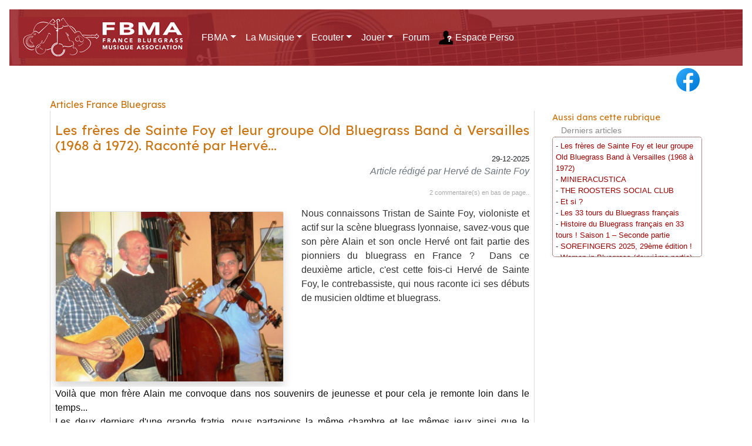

--- FILE ---
content_type: text/html; charset=UTF-8
request_url: https://france-bluegrass.fr/france-bluegrass-articles.php
body_size: 10858
content:
<!-- OG : https://france-bluegrass.fr/data/articles/articles-72-image-1.jpg-->
<!doctype html>
<html lang="fr">
  <head>
  		<!-- Global site tag (gtag.js) - Google Analytics -->
		<script async src="https://www.googletagmanager.com/gtag/js?id=UA-169008004-1"></script>
		<script>
		  window.dataLayer = window.dataLayer || [];
		  function gtag(){dataLayer.push(arguments);}
		  gtag('js', new Date());

		  gtag('config', 'UA-169008004-1');
		</script>
<script>
    !function(t,e){var o,n,p,r;e.__SV||(window.posthog=e,e._i=[],e.init=function(i,s,a){function g(t,e){var o=e.split(".");2==o.length&&(t=t[o[0]],e=o[1]),t[e]=function(){t.push([e].concat(Array.prototype.slice.call(arguments,0)))}}(p=t.createElement("script")).type="text/javascript",p.async=!0,p.src=s.api_host+"/static/array.js",(r=t.getElementsByTagName("script")[0]).parentNode.insertBefore(p,r);var u=e;for(void 0!==a?u=e[a]=[]:a="posthog",u.people=u.people||[],u.toString=function(t){var e="posthog";return"posthog"!==a&&(e+="."+a),t||(e+=" (stub)"),e},u.people.toString=function(){return u.toString(1)+".people (stub)"},o="capture identify alias people.set people.set_once set_config register register_once unregister opt_out_capturing has_opted_out_capturing opt_in_capturing reset isFeatureEnabled onFeatureFlags getFeatureFlag getFeatureFlagPayload reloadFeatureFlags group updateEarlyAccessFeatureEnrollment getEarlyAccessFeatures getActiveMatchingSurveys getSurveys".split(" "),n=0;n<o.length;n++)g(u,o[n]);e._i.push([i,s,a])},e.__SV=1)}(document,window.posthog||[]);
    posthog.init('phc_VwBkQ1sJsknPG4w47khkKAHxckLStAqDZzhRjc9dwkF',{api_host:'https://e.abla.io'})
</script>

    <!-- Required meta tags -->
    <meta charset="utf-8">
    <meta name="viewport" content="width=device-width, initial-scale=1, shrink-to-fit=no">
    <meta http-equiv="Pragma" content="no-cache" /> 
	<meta http-equiv="Cache-Control" content="Cache-Control: no-cache, no-store, must-revalidate" />  
	<meta http-equiv="Expires" content="0" />

<!-- Learn more: https://developers.facebook.com/docs/sharing/webmasters -->
		

	<meta property="og:image:alt" content="" />
	<meta property="og:title" content=" Les frères de Sainte Foy et  leur groupe Old Bluegrass Band à Versailles (1968 à 1972). Raconté par Hervé..." />
	<meta property="og:locale" content="fr" />
	<meta property="og:site_name" content="France Bluegrass Musique Association - FBMA" />
	<meta property="og:title" content=" Les frères de Sainte Foy et  leur groupe Old Bluegrass Band à Versailles (1968 à 1972). Raconté par Hervé..." />
	<meta property="og:type" content="article" />
	<meta property="og:description" content=" Les frères de Sainte Foy et  leur groupe Old Bluegrass Band à Versailles (1968 à 1972). Raconté par Hervé..., un article sur france Bluegrass Musique Association" />
	<meta property="og:url" content="https://france-bluegrass.fr/france-bluegrass-articles.php" />
	<meta property="og:image" content="https://france-bluegrass.fr/data/articles/articles-72-image-1.jpg" />
	<meta property="fb:app_id" content="299960775590346" />


		
    <!-- Bootstrap CSS -->
    <link rel="stylesheet" href="https://stackpath.bootstrapcdn.com/bootstrap/4.3.1/css/bootstrap.min.css" integrity="sha384-ggOyR0iXCbMQv3Xipma34MD+dH/1fQ784/j6cY/iJTQUOhcWr7x9JvoRxT2MZw1T" crossorigin="anonymous">
    <link href="https://fonts.googleapis.com/css?family=Calistoga&display=swap" rel="stylesheet"> 

		<link href="js/fancybox/source/jquery.fancybox.css" rel="stylesheet" media="screen" />
		<link href="https://fonts.googleapis.com/css?family=Lexend+Deca&display=swap" rel="stylesheet"> 
    <link rel="stylesheet" href="css/screen2.css" >
		<link rel="icon" type="image/png" href="/img/favicon.png" />
<!--    <script src="https://code.jquery.com/jquery-3.3.1.slim.min.js" integrity="sha384-q8i/X+965DzO0rT7abK41JStQIAqVgRVzpbzo5smXKp4YfRvH+8abtTE1Pi6jizo" crossorigin="anonymous"></script> -->

		<script src="vendor/jquery/jquery.min.js"></script>

    <script src="https://stackpath.bootstrapcdn.com/bootstrap/4.3.1/js/bootstrap.min.js" integrity="sha384-JjSmVgyd0p3pXB1rRibZUAYoIIy6OrQ6VrjIEaFf/nJGzIxFDsf4x0xIM+B07jRM" crossorigin="anonymous"></script>
    <script src="https://cdnjs.cloudflare.com/ajax/libs/popper.js/1.14.7/umd/popper.min.js" integrity="sha384-UO2eT0CpHqdSJQ6hJty5KVphtPhzWj9WO1clHTMGa3JDZwrnQq4sF86dIHNDz0W1" crossorigin="anonymous"></script>

    <script src="js/fancybox/source/jquery.fancybox.pack.js"></script>

    <title>Articles France Bluegrass</title>

    <!-- Optional JavaScript -->
    <!-- Optional JavaScript -->
	<style>
		big {
			font-size: 32px;	
		}
		table {
			border-spacing: 0;
			width: 100%;
			border: 1px solid #ddd;
			color: #000;
		}
	
		th {
			cursor: pointer;
			background-color: #921414;
			color: #FFF;
		}
	
		th, td {
			padding: 5px;
		}
	
		tr:nth-child(even) {
			background-color: #f2f2f2
		}
		tr:nth-child(odd) {
			background-color: #FFFFFF
		}
	</style>
	<script>
		function sortTable(n) {
			var table, rows, switching, i, x, y, shouldSwitch, dir, switchcount = 0;
			table = document.getElementById("myTable");
			switching = true;
			// Set the sorting direction to ascending:
			dir = "asc";
			/* Make a loop that will continue until
			no switching has been done: */
			while (switching) {
				// Start by saying: no switching is done:
				switching = false;
				rows = table.rows;
				/* Loop through all table rows (except the
				first, which contains table headers): */
				for (i = 1; i < (rows.length - 1); i++) {
					// Start by saying there should be no switching:
					shouldSwitch = false;
					/* Get the two elements you want to compare,
					one from current row and one from the next: */
					x = rows[i].getElementsByTagName("TD")[n];
					y = rows[i + 1].getElementsByTagName("TD")[n];
					/* Check if the two rows should switch place,
					based on the direction, asc or desc: */
					if ((n==0)||(n==5)||(n==6)){
						if (dir == "asc") {
							if (Number(x.innerHTML) > Number(y.innerHTML)) {
								//if so, mark as a switch and break the loop:
								shouldSwitch = true;
								break;
							}
						} else if (dir == "desc") {
							if (Number(x.innerHTML) < Number(y.innerHTML)) {
								//if so, mark as a switch and break the loop:
								shouldSwitch = true;
								break;
							}
						}
					} else {
						if (dir == "asc") {
							if (x.innerHTML.toLowerCase() > y.innerHTML.toLowerCase()) {
								// If so, mark as a switch and break the loop:
								shouldSwitch = true;
								break;
							}
						} else if (dir == "desc") {
							if (x.innerHTML.toLowerCase() < y.innerHTML.toLowerCase()) {
								// If so, mark as a switch and break the loop:
								shouldSwitch = true;
								break;
							}
						}
					}
				}
				if (shouldSwitch) {
					/* If a switch has been marked, make the switch
					and mark that a switch has been done: */
					rows[i].parentNode.insertBefore(rows[i + 1], rows[i]);
					switching = true;
					// Each time a switch is done, increase this count by 1:
					switchcount ++;
				} else {
					/* If no switching has been done AND the direction is "asc",
					set the direction to "desc" and run the while loop again. */
					if (switchcount == 0 && dir == "asc") {
						dir = "desc";
						switching = true;
					}
				}
			}
		}
	</script>
<script>
	$(document).ready(function() {
		$('.carousel').carousel({
  			interval: 4000
		})
		
// 	affichage Retour en Haut de Page.
  		$(window).scroll(function() {
    		if (jQuery(this).scrollTop() > 100) {
      // Si un défillement de 100 pixels ou plus.
      // Ajoute le bouton
      		$('.cRetour').fadeIn(500);
    		} else {
      // Sinon enlève le bouton
      		$('.cRetour').fadeOut(500);
    		}
  		});
				
  		$('.cRetour').click(function(event) {
    // Un clic provoque le retour en haut animé.
    		event.preventDefault();
    		$('html, body').animate({scrollTop: 0}, 500);
    		return false;
  		})
		$('.fancybox').fancybox({ 'transitionIn': 'fade', 'transitionOut': 'fade', 'speedIn': 1000, 'speedOut':1000 });
		$('a[href^="http"]').not('[href^="'+location.protocol+'//'+location.host+'"]').click(function(){ $(this).attr('target', '_blank'); });
		$( "#MontreChiffres" ).click(function() {
  			$( "#dchiffres" ).toggle( "slow", function() {
  			});
  		});
  		$( "#MontreAnnonces" ).click(function() {
  			$( "#dannonces" ).toggle( "slow", function() {
  			});
  		});
  		$( "#MontreRgpd" ).click(function() {
  			$( "#drgpd" ).toggle( "slow", function() {
  			});
  		});
  		
  		

// 	});

	});

</script>

  </head>
  <body>
  	<!-- facebook sdk -->
<!-- <div id="fb-root"></div>
<script async defer crossorigin="anonymous" src="https://connect.facebook.net/fr_FR/sdk.js#xfbml=1&version=v7.0" nonce="hyMus9Zp"></script> -->

<div id="fb-root"></div>
<script async defer crossorigin="anonymous" src="https://connect.facebook.net/fr_FR/sdk.js#xfbml=1&version=v9.0" nonce="Gi1ESd8Z"></script>

<!-- facebook sdk fin -->
	

<nav class="navbar navbar-expand-lg navbar-light bg-grass" >
	<a class="navbar-brand" href="index.php"><img src="img/fbma-logo-menu.png" class="img-fluid" /></a>
	<button class="navbar-toggler" type="button" data-toggle="collapse" data-target="#navbarSupportedContent" aria-controls="navbarSupportedContent" aria-expanded="false" aria-label="Toggle navigation">
		<span class="navbar-toggler-icon"></span>
	</button>

	<div class="collapse navbar-collapse" id="navbarSupportedContent">
		<ul class="navbar-nav mr-auto">

		<li class="nav-item dropdown">
			<a class="nav-link dropdown-toggle text-white" href="#" id="dropdown01" data-toggle="dropdown" aria-haspopup="true" aria-expanded="false">FBMA</a>
			<div class="dropdown-menu bg-menu" aria-labelledby="dropdown01">
				<a class="dropdown-item bg-menu" href="france-bluegrass-actualite.php">Actualité</a>
				<a class="dropdown-item bg-menu" href="france-bluegrass-evenements.php">Agenda du Bluegrass en France</a>
				<a class="dropdown-item bg-menu" href="france-bluegrass-association.php">L'Association</a>
				<a class="dropdown-item bg-menu" href="france-bluegrass-times-magazine.php">The Bluegrass Times</a>
				<a class="dropdown-item bg-menu" href="france-bluegrass-back-in-time.php">Back in (Bluegrass) Times</a>
				<a class="dropdown-item bg-menu" href="france-bluegrass-articles.php">Nos Articles</a>
				<div class="dropdown-divider"></div>
				<a class="dropdown-item bg-menu" href="france-bluegrass-contact.php">Infos & Contact</a>
			</div>
		</li>

		<li class="nav-item dropdown">
			<a class="nav-link dropdown-toggle text-white" href="#" id="dropdown02" data-toggle="dropdown" aria-haspopup="true" aria-expanded="false">La Musique</a>
			<div class="dropdown-menu bg-menu" aria-labelledby="dropdown02">
				<a class="dropdown-item bg-menu" href="bluegrass-musique.php?sujet=musique&item=1&titre=musique bluegrass France">La Musique Bluegrass</a>
				<a class="dropdown-item bg-menu" href="bluegrass-musique.php?sujet=musique&item=10&titre=bluegrass jam">La Jam Bluegrass</a>
				<a class="dropdown-item bg-menu" href="bluegrass-musique.php?sujet=musique&item=3&titre=chant bluegrass">Le Chant Bluegrass</a>
				<a class="dropdown-item bg-menu" href="bluegrass-musique.php?sujet=musique&item=4&titre=mandoline bluegrass">La Mandoline</a>
				<a class="dropdown-item bg-menu" href="bluegrass-musique.php?sujet=musique&item=5&titre=bluegrass fiddle">Le Fiddle</a>
				<a class="dropdown-item bg-menu" href="bluegrass-musique.php?sujet=musique&item=6&titre=banjo bluegrass">Le Banjo</a>
				<a class="dropdown-item bg-menu" href="bluegrass-musique.php?sujet=musique&item=7&titre=dobro bluegrass">Le Dobro</a>
				<a class="dropdown-item bg-menu" href="bluegrass-musique.php?sujet=musique&item=8&titre=guitare bluegrass">La Guitare</a>
				<a class="dropdown-item bg-menu" href="bluegrass-musique.php?sujet=musique&item=9&titre=contrebasse bluegrass">La Basse</a>
				<div class="dropdown-divider"></div>
				<a class="dropdown-item bg-menu" href="bluegrass-musique.php?sujet=musique&item=12&titre=musique old time">La Musique Old Time</a>
			</div> 
			</li>

		<li class="nav-item dropdown">
			<a class="nav-link dropdown-toggle text-white" href="#" id="dropdown03" data-toggle="dropdown" aria-haspopup="true" aria-expanded="false">Ecouter</a>
			<div class="dropdown-menu bg-menu" aria-labelledby="dropdown03">
				<a class="dropdown-item bg-menu" href="fbma-radios.php" title="Radios Bluegrass" >Radios Bluegrass</a>
				<a class="dropdown-item bg-menu" href="france-bluegrass-youtube.php" title="Youtube Bluegrass" >Youtube Bluegrass</a>
				<a class="dropdown-item bg-menu" href="fbma-groupes_mosaique.php" title="Annuaire des groupes" >Annuaire des groupes</a>
				
			</div>
		</li>

		<li class="nav-item dropdown">
			<a class="nav-link dropdown-toggle text-white" href="#" id="dropdown03" data-toggle="dropdown" aria-haspopup="true" aria-expanded="false">Jouer</a>
			<div class="dropdown-menu bg-menu" aria-labelledby="dropdown03">
				<a class="dropdown-item bg-menu" href="france-bluegrass-musique-ressources-en-ligne.php">Ressources en ligne</a>

<a class="dropdown-item bg-menu" href="#"><img src="img/icones/user_okg.png" width=18 height=18>&nbsp;Tablatures</a>
								<a class="dropdown-item bg-menu" href="france-bluegrass-musique-ou-apprendre.php">Où apprendre ?</a>
				<a class="dropdown-item bg-menu" href="france-bluegrass-jams.php">Jams</a>
				<!-- <a class="dropdown-item bg-menu" href="bluegrass-partitions.php">T.O.T.M.</a> -->
				<a class="dropdown-item bg-menu" href="bluegrass-luthiers.php">Luthiers du Bluegrass</a>
				<!--a class="dropdown-item bg-menu" href="france-bluegrass-open-mic.php">FBMA Open Mic</a-->
			</div>
		</li>

		<li class="nav-item">
			<a class="nav-link text-white" href="forum/" title="FORUM FRANCE BLUEGRASS MUSIQUE ASSOCIATION" target="_blank">Forum</a>
		</li>


<li class="nav-item"><a class="nav-link text-white" href="fbma-espace-membre.php" title="ESPACE MEMBRE, CONNEXION OU INSCRIPTION" ><img src="img/icones/user_who.png">&nbsp;Espace Perso</a></li>
        <li class="nav-item">
       	</li>
    </ul>
  </div>
</nav>

<div class="container " >
	<div class="row">
		<div class="col text-right pb-1">
		<a href="https://www.facebook.com/FranceBluegrass" target="_blank"><img src="img/facebook-contact.png" class="img-fluid"></a>
		</div>
	</div>
</div>

  		
  	<div class="container">

  		<div class="row">
			<div class="col">
				<h3>Articles France Bluegrass</h3>

							</div>
		</div>

<div class="row">
	<div class="col-sm-9">
  		<div class="row mb-2">
			<div class="col mt-0"><div class="actu_cadre text-justify"><h1 class="mb-0"> Les frères de Sainte Foy et  leur groupe Old Bluegrass Band à Versailles (1968 à 1972). Raconté par Hervé...</h1><p class="page_actu_date">29-12-2025</p><p class="text-right text-secondary"><em>Article rédigé par Hervé de Sainte Foy </em></p><p class="text-right"></p><p class="notes text-right">2 commentaire(s) en bas de page..</p><div class="row" style="clear: both;"><div class="col-sm-6 text-center image_1" ><div class="rounded  shadow border" style="margin: 0.5em auto; width:100%; height: auto; " ><a href="data/articles/articles-72-image-1.jpg" class="fancybox" rel="gallery" title="" ><img src="data/articles/articles-72-image-1.jpg" alt="" class="img-fluid" style="; margin:0 auto;"></a></div></div><div class="col-sm-6 page_instrument_chapeau"><p>Nous connaissons Tristan de Sainte Foy, violoniste et actif sur la scène bluegrass lyonnaise, savez-vous que son père Alain et son oncle Hervé ont fait partie des pionniers du bluegrass en France ?&nbsp; Dans ce deuxième article, c'est cette fois-ci Hervé de Sainte Foy, le contrebassiste, qui nous raconte ici ses débuts de musicien oldtime et bluegrass.</p>

<h3>&nbsp;</h3>
</div></div><div class="page_actu_texte"><p>Voilà que mon frère Alain me convoque dans nos souvenirs de jeunesse et pour cela je remonte loin dans le temps...<br />
Les deux derniers d'une grande fratrie, nous partagions la même chambre et les mêmes jeux ainsi que le scoutisme. De retour d'un camp, Alain s'est mis au banjo et il s'en est suivi, en 1965, l'enregistrement avec les scouts d'un 45 tours avec quatre chansons américaines traduites en français. Comme il était passionné par Pete Seeger et son banjo, nous sommes allés le voir deux fois en concert à Paris. L'artiste étant très accessible, Alain a ainsi pu lui demander comment il accordait son banjo et, surprise, c'était un banjo 5 cordes. Il lui a recommandé cet instrument ainsi que l'ouvrage de sa méthode rouge.<br />
Sur l'insistance de mon frère, j'ai décidé d'acquérir à mon tour un instrument de musique. A deux c'est plus rigolo, n'est-ce pas ? Chez un luthier de la rue de Rome à Paris, j'ai eu le coup de foudre pour une contrebasse, à cause de la beauté de l'objet. Ce n'était pas n'importe quelle contrebasse puisqu'elle revenait du tournage d'un film où elle avait joué la star avec les Demoiselles de Rochefort. Une vieille dame de 1850 habituée aux orchestres symphoniques.</p>
<div class="row mb-2 p-3"><div class="col-sm-4 mb-3 shadow fond pt-2 rounded" style="overflow: hidden; border: thin #888 solid;"><a href="data/articles/articles-72-image-3.jpg" class="fancybox" rel="gallery" title="Hervé de Sainte Foy et sa contrebasse" ><img src="data/articles/articles-72-image-3.jpg" alt="Hervé de Sainte Foy et sa contrebasse" class="img-fluid border rounded" style=" max-height: 95%;"></a><div class="legende">Hervé de Sainte Foy et sa contrebasse</div></div><div class="col-sm-4 mb-3 shadow fond pt-2 rounded" style="overflow: hidden; border: thin #888 solid;"><a href="data/articles/articles-72-image-4.jpg" class="fancybox" rel="gallery" title="The Saintefoy Family 2011, sur le CD France Bluegrass VOL 2 : Jeanmarie Peschuitta, guitare solo, Natalie Shelar cuillères, Jean-Yves Lozac’h banjo , Christian Séguret mandoline, Hervé de Sainte Foy contrebasse, Alain de Sainte Foy guitare back up." ><img src="data/articles/articles-72-image-4.jpg" alt="The Saintefoy Family 2011, sur le CD France Bluegrass VOL 2 : Jeanmarie Peschuitta, guitare solo, Natalie Shelar cuillères, Jean-Yves Lozac’h banjo , Christian Séguret mandoline, Hervé de Sainte Foy contrebasse, Alain de Sainte Foy guitare back up." class="img-fluid border rounded" style=" max-height: 95%;"></a><div class="legende">The Saintefoy Family 2011, sur le CD France Bluegrass VOL 2 : Jeanmarie Peschuitta, guitare solo, Natalie Shelar cuillères, Jean-Yves Lozac’h banjo , Christian Séguret mandoline, Hervé de Sainte Foy contrebasse, Alain de Sainte Foy guitare back up.</div></div></div><p>De son côté Alain avait acquis un banjo Framus 5 cordes. On s’est mis au travail, on a appris ensemble, chacun dans sa partie. J'ai dû me débrouiller seul avec cet instrument un peu ardu et si mon frère ne m'avait pas houspillé de temps en temps, j'aurais peut-être abandonné la partie.<br />
En 1971, on a fondé un groupe qui est devenu l’Old Bluegrass Band avec Bernard Lablaude et Denis Gasser (cf l’article de mon frère Alain). Nous avions enregistré des morceaux sur une bande qui a malheureusement disparu.<br />
Le Festival de Bluegrass de Paris, en 1971, a été déterminant pour nous : Alain y a rencontré Jean Marie Astoux, pour lui l’Earl Scruggs français, qui est devenu son mentor et ami pour la vie. Quant à moi, j'y ai rencontré Mick Larie, notre Bill Monroe français, qui m'a coopté pour être dans son groupe. C'est ainsi que je l'ai suivi dans différents groupes par plaisir de jouer avec ces musiciens si talentueux et surtout par amitié pour ces personnalités si attachantes qui ont été les pionniers du Bluegrass en France.<br />
Que de rires et de joies ensemble ! De spectacles divers en tournée aux Etats-Unis. Ils étaient tellement intégrés à ma vie que nos parents qui les voyaient passer à la maison de temps en temps ont invité le Fifteen Strings Band en vacances dans leur propriété de Franche-Comté. Peut-on avoir des parents plus compréhensifs ?</p>
<div class="row mb-2 p-3"><div class="col-sm-4 mb-3 shadow fond pt-2 rounded" style="overflow: hidden; border: thin #888 solid;"><a href="data/articles/articles-72-image-5.jpg" class="fancybox" rel="gallery" title="" ><img src="data/articles/articles-72-image-5.jpg" alt="" class="img-fluid border rounded" style=" max-height: 95%;"></a></div><div class="col-sm-4 mb-3 shadow fond pt-2 rounded" style="overflow: hidden; border: thin #888 solid;"><a href="data/articles/articles-72-image-6.jpg" class="fancybox" rel="gallery" title="" ><img src="data/articles/articles-72-image-6.jpg" alt="" class="img-fluid border rounded" style=" max-height: 95%;"></a></div><div class="col-sm-4 mb-3 shadow fond pt-2 rounded" style="overflow: hidden; border: thin #888 solid;"><a href="data/articles/articles-72-image-7.jpg" class="fancybox" rel="gallery" title="" ><img src="data/articles/articles-72-image-7.jpg" alt="" class="img-fluid border rounded" style=" max-height: 95%;"></a></div></div><p>J'ai revu Jean-Marie Redon il y a peu, mon autre frère en musique, le si discret et efficace binôme de Mick. C'était émouvant de se retrouver comme si on s'était quittés la veille. Nous avons évoqué nos compagnons de route : Claude Lefebvre, Christian D'Amato, Christian Poidevin, Gilbert Caranhac, Jean-Yves Lozac'h, Claire Liret, Jean-Jacques Milteau, Jim Rooney, Pierre Ménager, Pierre Bensusan, Graeme Alwright et tant d'autres...<br />
Ceux trop tôt disparus : Mick, Jean-Louis Mongin, Eric Kristy, Bill Keith, Marcel Dadi.<br />
Je peux dire que j'ai joué uniquement par plaisir car j'avais un autre métier, la peinture, et je passais directement de l'Ecole des Beaux-Arts au TMS, notre quartier général à saint-Germain-des-prés. Moi aussi j'avais mon « violon d’Ingres ».</p>
<div class="row mb-2 p-3"></div><div class="row mb-2 p-3"></div><div class="row mb-2 p-3"></div></div><div class="commentaires"><div class="actu-rubrique-titre">Commentaires</div><div class="commentaire rounded"><form id="form_commentaires" method="post" action="/france-bluegrass-articles.php"><div class="form-group"><p class="text-center">Vous souhaitez commenter? C'est ici.</p><div class="col"><div class="form-group"><label for"commentaire_pseudo">Votre pseudo *</label><br /><input name="commentaire_pseudo" type="text" placeholder="Votre nom ou pseudo" class="form-control" required="required"></div></div><div class="col"><div class="form-group"><label for"commentaire_courriel">Votre courriel *</label><br /><input name="commentaire_courriel" type="email" placeholder="Votre adresse courriel" class="form-control" required="required"></div></div></div><div class="col form-group"><label for"commentaire_texte">Votre commentaire *</label><br /><textarea name="commentaire_texte" class="form-control" placeholder="Votre commentaire" required="required" /></textarea></div><input name="commentaire_sujet" type="hidden" value="articles"><input name="commentaire_item" type="hidden" value="72"><p class="text-center"><button id="bt_commentaire" name="bt_commentaire" type="submit" class="btn btn-primary">Envoyer</button></p><p class="text-center notes">Les commentaires sont publiés après modération.<br />Les liens de sites ou courriels ne sont pas autorisés, les commentaires en contenant sont automatiquement effacés.</p></form></div><div><div class="notes"><div class="commentaire_auteur">Par ASF </div>&nbsp;le 15-01-2026 à 20:37</div><div class="commentaire_un"><img src="img/commentaire-p.png" class="img-fluid">&nbsp;- Merci Catherine Colleu pour ta patience, amitiés, Alain 
&nbsp;<br />&nbsp;</div></div><div><div class="notes"><div class="commentaire_auteur">Par ASF </div>&nbsp;le 16-01-2026 à 07:13</div><div class="commentaire_un"><img src="img/commentaire-p.png" class="img-fluid">&nbsp;- Tristan de Sainte Foy, fiddle, joue « Ace of Spades » avec les autres musiciens 
Rassemblés sous le nom de « The Sainte Foy Family Réunion » en 2009, parmi les 
30 groupes du double CD. Réalisation : Christian Labonne et Gilles Rézard. Alain SF &nbsp;<br />&nbsp;</div></div></div></div></div>		</div>
  	</div><!-- fin main col -->

	<div class="col-sm-3 "><!-- col droite -->
		<h4>Aussi dans cette rubrique</h4>
		<div class="col actu-rubrique-titre">Derniers articles</div><div class="cadre-liste-articles mb-4">- <a href="france-bluegrass-articles.php?article=69&titre= Les frères de Sainte Foy et  leur groupe Old Bluegrass Band à Versailles (1968 à 1972)&language=english" title=" Les frères de Sainte Foy et  leur groupe Old Bluegrass Band à Versailles (1968 à 1972) - France Bluegrass Musique Association"> Les frères de Sainte Foy et  leur groupe Old Bluegrass Band à Versailles (1968 à 1972)</a><br />- <a href="france-bluegrass-articles.php?article=68&titre=MINIERACUSTICA &language=english" title="MINIERACUSTICA  - France Bluegrass Musique Association">MINIERACUSTICA </a><br />- <a href="france-bluegrass-articles.php?article=67&titre=THE ROOSTERS SOCIAL CLUB&language=english" title="THE ROOSTERS SOCIAL CLUB - France Bluegrass Musique Association">THE ROOSTERS SOCIAL CLUB</a><br />- <a href="france-bluegrass-articles.php?article=66&titre=Et si ? &language=english" title="Et si ?  - France Bluegrass Musique Association">Et si ? </a><br />- <a href="france-bluegrass-articles.php?article=64&titre=Les 33 tours du Bluegrass français&language=english" title="Les 33 tours du Bluegrass français - France Bluegrass Musique Association">Les 33 tours du Bluegrass français</a><br />- <a href="france-bluegrass-articles.php?article=65&titre=Histoire du Bluegrass français en 33 tours ! Saison 1 – Seconde partie&language=english" title="Histoire du Bluegrass français en 33 tours ! Saison 1 – Seconde partie - France Bluegrass Musique Association">Histoire du Bluegrass français en 33 tours ! Saison 1 – Seconde partie</a><br />- <a href="france-bluegrass-articles.php?article=63&titre=SOREFINGERS 2025, 29ème édition !&language=english" title="SOREFINGERS 2025, 29ème édition ! - France Bluegrass Musique Association">SOREFINGERS 2025, 29ème édition !</a><br />- <a href="france-bluegrass-articles.php?article=62&titre=Women in Bluegrass (deuxième partie)&language=english" title="Women in Bluegrass (deuxième partie) - France Bluegrass Musique Association">Women in Bluegrass (deuxième partie)</a><br />- <a href="france-bluegrass-articles.php?article=61&titre=Women in Bluegrass (première partie)&language=english" title="Women in Bluegrass (première partie) - France Bluegrass Musique Association">Women in Bluegrass (première partie)</a><br />- <a href="france-bluegrass-articles.php?article=60&titre=Jim Mills (1966-2024)&language=english" title="Jim Mills (1966-2024) - France Bluegrass Musique Association">Jim Mills (1966-2024)</a><br />- <a href="france-bluegrass-articles.php?article=59&titre=Ben Eldridge (15 Août 1938 – 14 Avril 2024)&language=english" title="Ben Eldridge (15 Août 1938 – 14 Avril 2024) - France Bluegrass Musique Association">Ben Eldridge (15 Août 1938 – 14 Avril 2024)</a><br />- <a href="france-bluegrass-articles.php?article=58&titre= 1er Rassemblement FBMA " Bluegrass en PACA " du 12 au 14 avril 2024 : Une réussite !&language=english" title=" 1er Rassemblement FBMA " Bluegrass en PACA " du 12 au 14 avril 2024 : Une réussite ! - France Bluegrass Musique Association"> 1er Rassemblement FBMA " Bluegrass en PACA " du 12 au 14 avril 2024 : Une réussite !</a><br />- <a href="france-bluegrass-articles.php?article=56&titre=Concert inoubliable de Béla Fleck et son groupe " My Bluegrass Heart " le 30 janvier 2024 à Maisons Alfort !&language=english" title="Concert inoubliable de Béla Fleck et son groupe " My Bluegrass Heart " le 30 janvier 2024 à Maisons Alfort ! - France Bluegrass Musique Association">Concert inoubliable de Béla Fleck et son groupe " My Bluegrass Heart " le 30 janvier 2024 à Maisons Alfort !</a><br />- <a href="france-bluegrass-articles.php?article=54&titre=Father's Day Festival et Old Time Fiddle Contest Juin 2023&language=english" title="Father's Day Festival et Old Time Fiddle Contest Juin 2023 - France Bluegrass Musique Association">Father's Day Festival et Old Time Fiddle Contest Juin 2023</a><br />- <a href="france-bluegrass-articles.php?article=53&titre=MinierAcustica&language=english" title="MinierAcustica - France Bluegrass Musique Association">MinierAcustica</a><br />- <a href="france-bluegrass-articles.php?article=52&titre=Ballades estivales en terres bluegrass/ Bluegrass in La Roche&language=english" title="Ballades estivales en terres bluegrass/ Bluegrass in La Roche - France Bluegrass Musique Association">Ballades estivales en terres bluegrass/ Bluegrass in La Roche</a><br />- <a href="france-bluegrass-articles.php?article=51&titre=Tom Nechville, le magicien&language=english" title="Tom Nechville, le magicien - France Bluegrass Musique Association">Tom Nechville, le magicien</a><br />- <a href="france-bluegrass-articles.php?article=50&titre=Les Sawmill Sessions : 10 années de promotion du Old Time et du Bluegrass en région parisienne !&language=english" title="Les Sawmill Sessions : 10 années de promotion du Old Time et du Bluegrass en région parisienne ! - France Bluegrass Musique Association">Les Sawmill Sessions : 10 années de promotion du Old Time et du Bluegrass en région parisienne !</a><br />- <a href="france-bluegrass-articles.php?article=45&titre=Virton, le stage 2023&language=english" title="Virton, le stage 2023 - France Bluegrass Musique Association">Virton, le stage 2023</a><br />- <a href="france-bluegrass-articles.php?article=46&titre=Yves Le Mao : «Ma» découverte du banjo Bluegrass&language=english" title="Yves Le Mao : «Ma» découverte du banjo Bluegrass - France Bluegrass Musique Association">Yves Le Mao : «Ma» découverte du banjo Bluegrass</a><br />- <a href="france-bluegrass-articles.php?article=44&titre=Bluegrass en Morvan 2023&language=english" title="Bluegrass en Morvan 2023 - France Bluegrass Musique Association">Bluegrass en Morvan 2023</a><br />- <a href="france-bluegrass-articles.php?article=43&titre=Sore Fingers Summer Schools, 25 ans au service du Bluegrass et de l’Old Time.&language=english" title="Sore Fingers Summer Schools, 25 ans au service du Bluegrass et de l’Old Time. - France Bluegrass Musique Association">Sore Fingers Summer Schools, 25 ans au service du Bluegrass et de l’Old Time.</a><br />- <a href="france-bluegrass-articles.php?article=41&titre=Gérard Le Gall plus de 50 ans de musique !&language=english" title="Gérard Le Gall plus de 50 ans de musique ! - France Bluegrass Musique Association">Gérard Le Gall plus de 50 ans de musique !</a><br />- <a href="france-bluegrass-articles.php?article=42&titre=Bluegrass en Morvan, 26-29 Mai&language=english" title="Bluegrass en Morvan, 26-29 Mai - France Bluegrass Musique Association">Bluegrass en Morvan, 26-29 Mai</a><br />- <a href="france-bluegrass-articles.php?article=40&titre=Virton, le stage bien aimé&language=english" title="Virton, le stage bien aimé - France Bluegrass Musique Association">Virton, le stage bien aimé</a><br />- <a href="france-bluegrass-articles.php?article=39&titre=Kids On Bluegrass Europe, et maintenant, la suite !&language=english" title="Kids On Bluegrass Europe, et maintenant, la suite ! - France Bluegrass Musique Association">Kids On Bluegrass Europe, et maintenant, la suite !</a><br />- <a href="france-bluegrass-articles.php?article=38&titre=Kids On Bluegrass Europe au festival Bluegrass In La Roche !&language=english" title="Kids On Bluegrass Europe au festival Bluegrass In La Roche ! - France Bluegrass Musique Association">Kids On Bluegrass Europe au festival Bluegrass In La Roche !</a><br />- <a href="france-bluegrass-articles.php?article=37&titre=Pour paraître sur france-bluegrass.fr&language=english" title="Pour paraître sur france-bluegrass.fr - France Bluegrass Musique Association">Pour paraître sur france-bluegrass.fr</a><br />- <a href="france-bluegrass-articles.php?article=35&titre=Pendant ce temps, à Sore Fingers...&language=english" title="Pendant ce temps, à Sore Fingers... - France Bluegrass Musique Association">Pendant ce temps, à Sore Fingers...</a><br />- <a href="france-bluegrass-articles.php?article=34&titre=Virton 2022, joyeux !&language=english" title="Virton 2022, joyeux ! - France Bluegrass Musique Association">Virton 2022, joyeux !</a><br />- <a href="france-bluegrass-articles.php?article=32&titre=Winter 2021 : rencontres, musique et brillance.&language=english" title="Winter 2021 : rencontres, musique et brillance. - France Bluegrass Musique Association">Winter 2021 : rencontres, musique et brillance.</a><br />- <a href="france-bluegrass-articles.php?article=30&titre=Two Days Revival&language=english" title="Two Days Revival - France Bluegrass Musique Association">Two Days Revival</a><br />- <a href="france-bluegrass-articles.php?article=29&titre=Herbe Bleue, le petit festival à faire pousser joyeusement.&language=english" title="Herbe Bleue, le petit festival à faire pousser joyeusement. - France Bluegrass Musique Association">Herbe Bleue, le petit festival à faire pousser joyeusement.</a><br />- <a href="france-bluegrass-articles.php?article=27&titre=L'Orchestre de la Douce Rivière&language=english" title="L'Orchestre de la Douce Rivière - France Bluegrass Musique Association">L'Orchestre de la Douce Rivière</a><br />- <a href="france-bluegrass-articles.php?article=26&titre=Débuter ou améliorer sa pratique, la bonne idée de prendre des cours&language=english" title="Débuter ou améliorer sa pratique, la bonne idée de prendre des cours - France Bluegrass Musique Association">Débuter ou améliorer sa pratique, la bonne idée de prendre des cours</a><br />- <a href="france-bluegrass-articles.php?article=25&titre=Roger Siminoff et la renaissance de la mandoline Gibson&language=english" title="Roger Siminoff et la renaissance de la mandoline Gibson - France Bluegrass Musique Association">Roger Siminoff et la renaissance de la mandoline Gibson</a><br />- <a href="france-bluegrass-articles.php?article=24&titre=Quelles solutions pour répéter avec ses amis à distance?&language=english" title="Quelles solutions pour répéter avec ses amis à distance? - France Bluegrass Musique Association">Quelles solutions pour répéter avec ses amis à distance?</a><br />- <a href="france-bluegrass-articles.php?article=22&titre=Historique du Banjo américain, les banjos Vega&language=english" title="Historique du Banjo américain, les banjos Vega - France Bluegrass Musique Association">Historique du Banjo américain, les banjos Vega</a><br />- <a href="france-bluegrass-articles.php?article=21&titre=Hokum Sheiks / Loukoum Chefs. Oh le bel OVNI !&language=english" title="Hokum Sheiks / Loukoum Chefs. Oh le bel OVNI ! - France Bluegrass Musique Association">Hokum Sheiks / Loukoum Chefs. Oh le bel OVNI !</a><br />- <a href="france-bluegrass-articles.php?article=20&titre=Stage de chant bluegrass en période de pandémie. Alors ?&language=english" title="Stage de chant bluegrass en période de pandémie. Alors ? - France Bluegrass Musique Association">Stage de chant bluegrass en période de pandémie. Alors ?</a><br />- <a href="france-bluegrass-articles.php?article=18&titre=Rosta Capek. A l'Est, bien du nouveau.&language=english" title="Rosta Capek. A l'Est, bien du nouveau. - France Bluegrass Musique Association">Rosta Capek. A l'Est, bien du nouveau.</a><br />- <a href="france-bluegrass-articles.php?article=19&titre=Hot Rize en France !&language=english" title="Hot Rize en France ! - France Bluegrass Musique Association">Hot Rize en France !</a><br />- <a href="france-bluegrass-articles.php?article=16&titre=Dans la famille mandoline, Jean-Marc Perrin.&language=english" title="Dans la famille mandoline, Jean-Marc Perrin. - France Bluegrass Musique Association">Dans la famille mandoline, Jean-Marc Perrin.</a><br />- <a href="france-bluegrass-articles.php?article=17&titre=La Roche Blues, (mais) grace estivale.&language=english" title="La Roche Blues, (mais) grace estivale. - France Bluegrass Musique Association">La Roche Blues, (mais) grace estivale.</a><br />- <a href="france-bluegrass-articles.php?article=15&titre=Frankie & Johnny ? Nooon. Frank & Allie.&language=english" title="Frankie & Johnny ? Nooon. Frank & Allie. - France Bluegrass Musique Association">Frankie & Johnny ? Nooon. Frank & Allie.</a><br />- <a href="france-bluegrass-articles.php?article=14&titre=Le Bluegrass en France, vu par un promoteur.&language=english" title="Le Bluegrass en France, vu par un promoteur. - France Bluegrass Musique Association">Le Bluegrass en France, vu par un promoteur.</a><br />- <a href="france-bluegrass-articles.php?article=13&titre=Les Lundis de la Mandoline, inspiration. &language=english" title="Les Lundis de la Mandoline, inspiration.  - France Bluegrass Musique Association">Les Lundis de la Mandoline, inspiration. </a><br />- <a href="france-bluegrass-articles.php?article=11&titre=The Cook Shack (la Cabane du Cuisinier).&language=english" title="The Cook Shack (la Cabane du Cuisinier). - France Bluegrass Musique Association">The Cook Shack (la Cabane du Cuisinier).</a><br />- <a href="france-bluegrass-articles.php?article=10&titre=Le renouveau de la musique old time&language=english" title="Le renouveau de la musique old time - France Bluegrass Musique Association">Le renouveau de la musique old time</a><br />- <a href="france-bluegrass-articles.php?article=9&titre=Bluegrass in Deutschland&language=english" title="Bluegrass in Deutschland - France Bluegrass Musique Association">Bluegrass in Deutschland</a><br />- <a href="france-bluegrass-articles.php?article=5&titre=France Bluegrass, c'est aussi une revue unique&language=english" title="France Bluegrass, c'est aussi une revue unique - France Bluegrass Musique Association">France Bluegrass, c'est aussi une revue unique</a><br />- <a href="france-bluegrass-articles.php?article=1&titre=Les luthiers du Bluegrass&language=english" title="Les luthiers du Bluegrass - France Bluegrass Musique Association">Les luthiers du Bluegrass</a><br /></div>	</div><!-- fin col droite -->
</div><!-- fin grand row -->
</div>

<div class="cRetour"></div>


<div class="row mt-4">
	<div class="col text-center bg-grass m-4">
		<!--div class=" p-2"><a class="text-white" href="index.php">Accueil</a>&nbsp;&nbsp;|&nbsp;&nbsp;<a class="text-white" href="fbma-espace-membres.php">Espace Membre</a>&nbsp;&nbsp;|&nbsp;&nbsp;<a class="text-white" href="france-bluegrass-plan-du-site.php">Plan du site</a>&nbsp;&nbsp;|&nbsp;&nbsp;<a class="text-white" href="france-bluegrass-contact.php">Contact & Infos</a><br /-->
		<div class=" p-2"><a class="text-white" href="index.php">Accueil</a>&nbsp;&nbsp;|&nbsp;&nbsp;<a class="text-white" href="france-bluegrass-contact.php">Contact & Infos</a><br />

		<!--  <span class="text-warning">Recevoir la newsletter :</span>&nbsp;  -->
		
<!-- 	    <form action="" method="post" style="display: inline-block; vertical-align: middle;" >
		      		<input name="courriel" type="email" id="courriel" maxlength="96" style="float: left;" placeholder="Votre adresse courriel" value="" required />
		      		<input name="courriel2" type="email" id="courriel2" maxlength="96" style="float: left;" placeholder="Confirmer courriel" value="" required />
		<button id="bt_newsletter" name="bt_newsletter" type="submit" class="btn btn-primary" style="float: left;">Envoyer</button>

    </form> -->
    <!-- FIN FORMULAIRE -->
 
		</div>
	</div>
</div>
  

<!--script type="text/javascript">
<!--
Xt_param = 's=612582&p=Articles__Les_freeres_de_Sainte_Foy_et__leur_groupe_Old_Bluegrass_Band_ea_Versailles_1968_ea_1972_Racontee_par_Hervee';
try {Xt_r = top.document.referrer;}
catch(e) {Xt_r = document.referrer; }
Xt_h = new Date();
Xt_i = '<img width="80" height="15" border="0" alt="" ';
Xt_i += 'src="https://logv2.xiti.com/rcg.xiti?'+Xt_param;
Xt_i += '&hl='+Xt_h.getHours()+'x'+Xt_h.getMinutes()+'x'+Xt_h.getSeconds();
if(parseFloat(navigator.appVersion)>=4)
{Xt_s=screen;Xt_i+='&r='+Xt_s.width+'x'+Xt_s.height+'x'+Xt_s.pixelDepth+'x'+Xt_s.colorDepth;}
document.write(Xt_i+'&ref='+Xt_r.replace(/[<>"]/g, '').replace(/&/g, '$')+'" title="Internet Audience">');
// //-->
<!--/script>
<noscript>
Mesure d'audience ROI statistique webanalytics par <img width="80" height="15" src="https://logv2.xiti.com/rcg.xiti?s=612582&p=Articles__Les_freeres_de_Sainte_Foy_et__leur_groupe_Old_Bluegrass_Band_ea_Versailles_1968_ea_1972_Racontee_par_Hervee" alt="WebAnalytics" />
</noscript>
//-->  </body>
</html>

--- FILE ---
content_type: text/css
request_url: https://france-bluegrass.fr/css/screen2.css
body_size: 2396
content:
@import url(//fonts.googleapis.com/css?family=Dosis:400,200,300,500,600,700,800);
@import url(//fonts.googleapis.com/css?family=Yanone+Kaffeesatz:400,300,200,700);

/* html { position: relative; min-height: 100%; padding: 1em; background-color:#bbb; background-repeat: no-repeat; background-image: url(../img/fond.jpg); background-size: cover; -webkit-background-size: cover; -moz-background-size: cover; } */
/* body { position: relative; min-height: 100%; padding: 1em; background-color:#555; background-repeat: no-repeat; background-image: url(../img/fond.jpg); background-size: cover; -webkit-background-size: cover; -moz-background-size: cover; } */
/* fonce : #5d1505 */
body { position: relative; min-height: 100%; padding: 1em; background-color:#fff; background-repeat: no-repeat; }
 
/* .bg-grass { background-color: #9b272d; } */
.bg-grass { background-image: url('../img/fbma-fond-haut.jpg'); }
.bg-menu { background-color: #ae6611; color: #fff; }
.bg-menu a:link { color: #fff; }
.bg-menu a:visited { color: #fff; }
.bg-menu a:hover { background-color: #7c4019; color: #fff; }
.bg-gris-clair { background-color: #ccc; }
.bg-first { background-color: #f5f2a8; }

.bg-list { list-style-image: url(../img/mediator-ttp.png); }
.scnd { font-size: 0.8em; }
.bandeau { margin: 0.5em auto; color: rgb(78, 154, 6); padding:0.2em 0; clear: both; }

/* font-family: 'Calistoga', cursive; */
/* font-family: 'Yanone Kaffeesatz','sans-serif'; */
h1 { font-size: 1.4em; font-family: 'Lexend Deca', sans-serif; margin: 0.5em 0; color:#c97716; }
h2 { font-size: 1.3em; font-family: 'Lexend Deca', sans-serif; margin: 0.4em 0; color:#c97716; }
h3 { font-size: 1.0em; font-family: 'Lexend Deca', sans-serif; margin: 0.3em 0 0.1em 0; color:#c97716; }
h4 { font-size: 0.9em; font-family: 'Lexend Deca', sans-serif; margin: 0.2em 0; color:#c97716; }

a:link { color:#900; }
a:visited { color:#900; }
a:hover { color:#661711; }
/* mardeaux : #661711 */
#membre-maj-form label {color: #aaa; }
.commentaires-un { border-bottom: thin #eee solid; margin-bottom: 1em; }

.alerte { text-align: center; background-color:#ff0; color:#900; }

.petit { font-size:0.7em; }
 
.titre-rubrique { width: 96%; text-align: left; background-color: #661711; color:#fff; border-radius: 1.5em; -webkit-border-radius: 1.5em; padding: 0.5em 1em; margin: 0.2em 0 1em 0.2em ; }

.titre-discret { text-align: right; font-size: 0.6em; color:#800; }

/* ------------------------- ACCUEIL --------------------------- */
.edito { font-size: 0.9em; overflow: hidden; }

.panneau { border-radius: 0.3em; border: thin #aaa dashed; padding: 0.3em 0.7em; text-align: justify; }
/* .panneau p { margin-bottom:0;}*/
.agenda-aujourdhui { border: thin #f5f2a8 dashed !important; }

.derniers-ajouts { width: 80%; margin:0 auto 3em auto; font-size: 0.7em; }
.actu_site { margin: 0 0 0 2em; }

.cadre { background-color: rgba(0, 180, 0, 0.6); margin: 1em; padding: 1em; color: #fff; border-radius: 0.5em; }
.cadre_accueil { background-color: rgba(230, 130, 0, 0.8); margin: 0; padding: 1em; color: #fff; }

.accueil-actu-titre { background-color: #661711; min-height: 3.7em; font-size: 0.9em; font-weight: bold; padding: 0.3em; border: thin #000 solid; border-radius: 0.2em; -webkit-border-radius: 0.2em; }
/* .accueil-actu-titre { background-color: #661711; min-height: 3.7em; font-size: 0.9em; font-weight: bold; padding: 0.3em; border: thin #000 solid; border-radius: 0.2em; -webkit-border-radius: 0.2em; } */
.accueil-actu-titre a:link{ color: #fff; }
.accueil-actu-titre a:visited{ color: #fff; }
.accueil-actu-titre a:hover{ color: #fff; text-decoration: none; }
.accueil-actu-chapeau { font-size: 0.9em; overflow: hidden; padding: 0; margin-top: 0.1em; }
.accueil-actu-image { overflow: hidden; margin-top: 0; border: thin #aaa solid; }
.autres-actualites { font-size: 0.8em; }
.mediatitre { float: left; width: 2em; height: 100%; }

.accueil-articles-chapeau { font-size: 0.9em; height:14em; overflow: hidden; padding: 0; margin-top: 0.1em; }

.actu-rubrique-titre { font-size: 0.9em; color: #888; }
.actu-titre { background-color:#eee; padding: 0.3em 0.5em; }
.actu_cadre { background-color: #fff; padding: 0.5em;  height: 100%; border: thin #ddd solid; border-top: none; border-bottom: none; }
.actu_notes { border: medium #5D1505 dashed; padding: 1em; margin: 1em auto; color:#777; background-color: #f9f7d8; }

.accueil-actu-premier { clear: both; overflow: hidden; margin: 0 auto 3em auto; border: thin #444 solid; }

.actu-chapeau { font-size: 0.9em; overflow: hidden; padding: 0; margin-top: 1em; }
.actu-chapeau a:link { color:#333; } 
.actu-chapeau a:visited { color:#333; }
.actu-chapeau a:hover { color:#333; text-decoration: underline; } 

.date { margin: 0; padding: 0; text-align: right; font-size: x-small; clear: both; }
.date-droite { text-align: right; color: #666; font-size: 0.8em; }
/* .legende { font-size: 0.8em; margin: -0.1em 0; color: #b00; padding: 0.1em; } */
.legende { background-color:#5d1505; font-size: 0.8em; margin: 0.1em 0; color: #fff; padding: 0.5em; min-height: 3em; }



/* .articles_cadre { background-color: #ede; padding: 0.2em 1em 0 1em; border: thin#ccc solid; border-radius: 0.5em; height: 100%; }
*/

.accueil_plus { background-color: #ddd; padding: 0.2em 1em; border: thin #ccc dashed; border-radius: 0.5em; height: 100%; }

/*.prochaines-jams { width: 80%; margin:0 auto 2em auto; background-color: #eee; border: thin #080 dashed; border-top: none; color: #000; padding: 0.5em; font-size: 0.8em; }*/
.jam-titre { background-color:#5d1505; color:#fff; border: thin #500 solid; }
.evenements-div {background-color: #bbb;}
.cadre-liste-evenements { max-height:18em; overflow: scroll; overflow-x: hidden; width: 80%; margin:0 auto 3em auto; background-color: #eee; padding: 0.5em; font-size: 0.8em; }
.cadre-liste-evenements ul { padding: 1.2em; } 

.accueil-cadre-articles { border: medium #009 solid; border-radius: 2em; margin: 1em 0.2em; padding: 1em; background-color: #eee; }
/* .articles_cadre { background-color: #fff; background-image: url('../img/articles-fond.jpg'); margin: 0 0 1em 0; padding: 0.2em 1em; border: thin#ccc solid; border-radius: 0.5em; height: 100%; }
 * 
 */
.articles_cadre { margin: 0 0 1em 0; padding: 0.2em; border: thin#eee solid; border-radius: 0.2em; font-size: 0.8em; height: 100%; }
.page_actu_date { margin: 0; padding: 0; text-align: right; font-size: small;}
.page_actu_texte { color: #111; text-align: justify; }
/* .page_actu_texte ul { border: thin #&&& solid;} */
.page_actu_chapeau { margin-bottom: 1em; text-align: justify; }
.supplements { clear: both; overflow: hidden; }
.fond { background-color: #5d1505; }

.compte-rendus { clear-both; overflow: hidden; margin: 1em 0; }
/*
 * background-image: url('../img/bluegrass-times-fond.jpg'); 
 */
.revue_cadre { background-color: #fff; padding: 0.2em 1em 1em 1em; border: thin#ccc solid; border-radius: 0.5em; height: 100%; }
 
.page_revue_date { margin: 0; padding: 0; text-align: right; font-size: small;}
.page_revue_texte { clear: both; overflow: hidden; color: #111; margin-bottom: 1em; padding: 0; }
.page_revue_chapeau { color: #888; margin: 1em 0; }
.revue-pdf { border-radius: 2em; -webkit-border-radius: 2em; padding: 0.5em; border: thin #aaa solid; margin: 0.5em; }

.cadre-liste-documents { max-height:16em; overflow: scroll; overflow-x: hidden; font-size: 0.8em; padding: 0.4em; }
.pdf-icone { float: left; margin-right: 0.3em; }

.cadre-liste-actualite { border: none; border-radius: 0.4em; max-height:16em; overflow: scroll; overflow-x: hidden; font-size: 0.8em; padding: 0.4em; }
.cadre-liste-actualite a:link, a:visited { text-decoration: none; }
.couture { border: thin #fff dashed; padding: 0.4em; border-radius: 0.6em; -webkit-border-radius: 0.6em; color: #fff; overflow: hidden; }

.cadre-liste-articles { border: thin #5d1505 dotted; border-radius: 0.4em; max-height:16em; overflow: scroll; overflow-x: hidden; font-size: 0.8em; padding: 0.4em; color: #333; }
.cadre-musique-hasard { border: thin #5d1505 dotted; border-radius: 0.4em; overflow: hidden; font-size: 0.8em; padding: 0.4em; color: #333; }
/* .cadre-liste-articles a:link { color: #fff; } 
.cadre-liste-articles a:visited { color: #fff; }
.cadre-liste-articles a:hover { color: #ffc; } */

.luthiers-liste { background-color: #eee; clear: both; font-size: 0.9em; color: #777; }

/* .musique_cadre { background-color: #fff; padding: 1em; border: thin#ccc solid; border-radius: 0.7em; text-align:justify; -webkit-box-shadow:inset 2px 2px 3px 3px rgba(64,64,64,0.6); box-shadow:inset 2px 2px 3px 3px rgba(192,192,192,0.5); }
 * 
 */
.musique_cadre { background-color: #fff; padding: 0; border: thin#ccc solid; border-bottom:none; border-left:none; border-top: none; text-align:justify; padding: 0 1em 0 0; }
.page_instrument_chapeau { color: #333; }
.page_instrument_texte { color: #333; padding: 1em; margin-top: 1em; }

.articles_notes { border: thin #ddd dashed; margin: 1em 0 1em 3em; padding: 1em; font-size: 0.8em; background-color: #eee;}
/*
.page_instrument_texte a:link { color: #900; }
.page_instrument_texte a:visited { color: #900; }
.page_instrument_texte a:hover { color: #661711; }
*
*/

.faq_question { color: #090; font-style: italic;}
.faq_reponse { color: #777;}

.image_colonne { background-color:#fff; padding: 0.8em; border: thin #ccc solid; margin: 0 1em 2em 1em; font-size: 0.8em; border-radius: 0.5em; -webkit-box-shadow: 2px 2px 2px 2px rgba(84,84,84,0.6); box-shadow: 2px 2px 2px 2px rgba(84,84,84,0.6); text-align: center; }
.page_instrument_a_decouvrir { background-color:#fff; margin: 0 2em; color: #555; padding: 1em; border-radius: 0.5em; }
.musique_liste { clear: both; overflow: hidden; text-align: left; font-size: 0.8em; }
.musique_liste_left { width: 40%; vertical-align: top; border: none;}
.musique_liste_right { width: 60%; vertical-align:middle ; border: none;}
.image_1 { max-height: 20em; overflow: hidden; }
.musique-hasard { background-color: #5d1505; color: #fff; padding: 0.3em; border-radius: 0.6em; font-size: 0.8em; text-align: left; -webkit-box-shadow: 2px 2px 2px 0 rgba(64,64,64,0.6); box-shadow: 2px 2px 2px 0 rgba(64,64,64,0.6); overflow: hidden; }
.musique-hasard a:link { color:#fff; }
.musique-hasard a:visited { color:#fff; }
.musique-hasard a:hover { color: #fff; }

.partition-texte { color: #111; padding-bottom: 0.5em; margin-bottom: 0.5em; border: thin #000 solid; overflow: hidden; }
.partition-chapeau { color: #aaa; border-left: thin #eee solid; padding-left: 1em; margin-left: 3em; }

.document_a_telecharger { clear: both; overflow: hidden; margin: 0; }

.inscription { background-color:#89b159; color:#fff; padding: 1em; text-align: center; }
.identification { background-color:#f39595; color:#fff; padding: 1em; text-align: center; }
.notes { font-size: 0.7em; color: #aaa; }

.newsletter-inscription { overflow: no; }


.cRetour {
  border-radius:3px;
  padding:10px;
  font-size:15px;
  text-align:center;
  color:#fff;
/*  background:rgba(0, 0, 0, 0.25); */
  background:rgba(102, 23, 17, 0.55);
  z-index:99999;
  transition:all ease-in 0.2s;
  position: fixed;
  cursor: pointer;
  bottom: 1em;
  right: 20px;
  display: none;
}
.cRetour:before{ content: "\25b2"; }
.cRetour:hover{
/*  background:rgba(0, 0, 0, 1);*/
  background:rgba(102, 23, 17, 1);
  transition:all ease-in 0.2s;
}

::placeholder { /* Chrome, Firefox, Opera, Safari 10.1+ */
  color:#ddd; font-size: 0.8em;
/*  opacity: 1; */
}


--- FILE ---
content_type: application/javascript
request_url: https://e.abla.io/array/phc_VwBkQ1sJsknPG4w47khkKAHxckLStAqDZzhRjc9dwkF/config.js
body_size: 31
content:
(function() {
  window._POSTHOG_REMOTE_CONFIG = window._POSTHOG_REMOTE_CONFIG || {};
  window._POSTHOG_REMOTE_CONFIG['phc_VwBkQ1sJsknPG4w47khkKAHxckLStAqDZzhRjc9dwkF'] = {
    config: {"token": "phc_VwBkQ1sJsknPG4w47khkKAHxckLStAqDZzhRjc9dwkF", "supportedCompression": ["gzip", "gzip-js"], "hasFeatureFlags": false, "captureDeadClicks": false, "capturePerformance": {"network_timing": true, "web_vitals": false, "web_vitals_allowed_metrics": null}, "autocapture_opt_out": false, "autocaptureExceptions": false, "analytics": {"endpoint": "/i/v0/e/"}, "elementsChainAsString": true, "errorTracking": {"autocaptureExceptions": false, "suppressionRules": []}, "logs": {"captureConsoleLogs": false}, "sessionRecording": false, "heatmaps": false, "conversations": false, "surveys": false, "productTours": false, "defaultIdentifiedOnly": true},
    siteApps: []
  }
})();